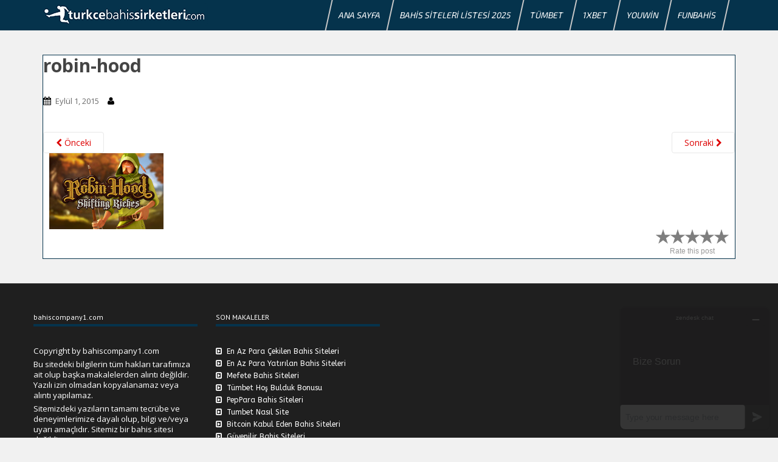

--- FILE ---
content_type: text/html; charset=UTF-8
request_url: https://bahiscompany1.com/robin-hood-2/
body_size: 9953
content:
<!doctype html>
<html lang="tr">
	<!--[if !IE]>
	<html class="no-js non-ie" dir="ltr" lang="tr"
	prefix="og: https://ogp.me/ns#" > <![endif]-->
	<!--[if IE 7 ]>
	<html class="no-js ie7" dir="ltr" lang="tr"
	prefix="og: https://ogp.me/ns#" > <![endif]-->
	<!--[if IE 8 ]>
	<html class="no-js ie8" dir="ltr" lang="tr"
	prefix="og: https://ogp.me/ns#" > <![endif]-->
	<!--[if IE 9 ]>
	<html class="no-js ie9" dir="ltr" lang="tr"
	prefix="og: https://ogp.me/ns#" > <![endif]-->
	<!--[if gt IE 9]><!-->
<html class="no-js" dir="ltr" lang="tr"
	prefix="og: https://ogp.me/ns#" > <!--<![endif]-->
<head>
<meta charset="UTF-8">
<meta http-equiv="X-UA-Compatible" content="IE=edge,chrome=1">
<meta name="viewport" content="width=device-width, initial-scale=1">
<link rel="profile" href="https://gmpg.org/xfn/11">
<link rel="pingback" href="https://bahiscompany1.com/xmlrpc.php">

<link rel="shortcut icon" type="image/x-icon" href="https://bahiscompany1.com/wp-content/uploads/2015/10/trbahis-favicon.png" />
<title>robin-hood | Türkçe Bahis Şirketleri</title>
				<script type="text/javascript">
					var bhittani_plugin_kksr_js = {"nonce":"3e78e7f488","grs":true,"ajaxurl":"https:\/\/bahiscompany1.com\/wp-admin\/admin-ajax.php","func":"kksr_ajax","msg":"Rate this post","fuelspeed":400,"thankyou":"Thank you for your vote","error_msg":"An error occurred","tooltip":"","tooltips":[{"tip":"","color":"#FFFFFF"},{"tip":"","color":"#FFFFFF"},{"tip":"","color":"#FFFFFF"},{"tip":"","color":"#FFFFFF"},{"tip":"","color":"#FFFFFF"}]};
				</script>
				
		<!-- All in One SEO 4.2.9 - aioseo.com -->
		<meta name="robots" content="max-image-preview:large" />
		<link rel="canonical" href="https://bahiscompany1.com/robin-hood-2/" />
		<meta name="generator" content="All in One SEO (AIOSEO) 4.2.9 " />
		<meta property="og:locale" content="tr_TR" />
		<meta property="og:site_name" content="Türkçe Bahis Şirketleri | Bahis Siteleri BONUSLARI" />
		<meta property="og:type" content="article" />
		<meta property="og:title" content="robin-hood | Türkçe Bahis Şirketleri" />
		<meta property="og:url" content="https://bahiscompany1.com/robin-hood-2/" />
		<meta property="article:published_time" content="2015-09-01T21:48:26+00:00" />
		<meta property="article:modified_time" content="2015-09-01T21:48:26+00:00" />
		<meta name="twitter:card" content="summary" />
		<meta name="twitter:title" content="robin-hood | Türkçe Bahis Şirketleri" />
		<script type="application/ld+json" class="aioseo-schema">
			{"@context":"https:\/\/schema.org","@graph":[{"@type":"BreadcrumbList","@id":"https:\/\/bahiscompany1.com\/robin-hood-2\/#breadcrumblist","itemListElement":[{"@type":"ListItem","@id":"https:\/\/bahiscompany1.com\/#listItem","position":1,"item":{"@type":"WebPage","@id":"https:\/\/bahiscompany1.com\/","name":"Ev","description":"Bahis Siteleri BONUSLARI","url":"https:\/\/bahiscompany1.com\/"},"nextItem":"https:\/\/bahiscompany1.com\/robin-hood-2\/#listItem"},{"@type":"ListItem","@id":"https:\/\/bahiscompany1.com\/robin-hood-2\/#listItem","position":2,"item":{"@type":"WebPage","@id":"https:\/\/bahiscompany1.com\/robin-hood-2\/","name":"robin-hood","url":"https:\/\/bahiscompany1.com\/robin-hood-2\/"},"previousItem":"https:\/\/bahiscompany1.com\/#listItem"}]},{"@type":"ItemPage","@id":"https:\/\/bahiscompany1.com\/robin-hood-2\/#itempage","url":"https:\/\/bahiscompany1.com\/robin-hood-2\/","name":"robin-hood | T\u00fcrk\u00e7e Bahis \u015eirketleri","inLanguage":"tr-TR","isPartOf":{"@id":"https:\/\/bahiscompany1.com\/#website"},"breadcrumb":{"@id":"https:\/\/bahiscompany1.com\/robin-hood-2\/#breadcrumblist"},"author":{"@id":"https:\/\/bahiscompany1.com\/author\/#author"},"creator":{"@id":"https:\/\/bahiscompany1.com\/author\/#author"},"datePublished":"2015-09-01T21:48:26+02:00","dateModified":"2015-09-01T21:48:26+02:00"},{"@type":"Organization","@id":"https:\/\/bahiscompany1.com\/#organization","name":"T\u00fcrk\u00e7e Bahis \u015eirketleri","url":"https:\/\/bahiscompany1.com\/"},{"@type":"WebSite","@id":"https:\/\/bahiscompany1.com\/#website","url":"https:\/\/bahiscompany1.com\/","name":"T\u00fcrk\u00e7e Bahis \u015eirketleri","description":"Bahis Siteleri BONUSLARI","inLanguage":"tr-TR","publisher":{"@id":"https:\/\/bahiscompany1.com\/#organization"}}]}
		</script>
		<!-- All in One SEO -->

<link rel='dns-prefetch' href='//bahiscompany1.com' />
<link rel='dns-prefetch' href='//fonts.googleapis.com' />
<link rel='dns-prefetch' href='//s.w.org' />
<link rel="alternate" type="application/rss+xml" title="Türkçe Bahis Şirketleri &raquo; beslemesi" href="https://bahiscompany1.com/feed/" />
		<script type="text/javascript">
			window._wpemojiSettings = {"baseUrl":"https:\/\/s.w.org\/images\/core\/emoji\/13.0.1\/72x72\/","ext":".png","svgUrl":"https:\/\/s.w.org\/images\/core\/emoji\/13.0.1\/svg\/","svgExt":".svg","source":{"concatemoji":"https:\/\/bahiscompany1.com\/wp-includes\/js\/wp-emoji-release.min.js?ver=5.7.14"}};
			!function(e,a,t){var n,r,o,i=a.createElement("canvas"),p=i.getContext&&i.getContext("2d");function s(e,t){var a=String.fromCharCode;p.clearRect(0,0,i.width,i.height),p.fillText(a.apply(this,e),0,0);e=i.toDataURL();return p.clearRect(0,0,i.width,i.height),p.fillText(a.apply(this,t),0,0),e===i.toDataURL()}function c(e){var t=a.createElement("script");t.src=e,t.defer=t.type="text/javascript",a.getElementsByTagName("head")[0].appendChild(t)}for(o=Array("flag","emoji"),t.supports={everything:!0,everythingExceptFlag:!0},r=0;r<o.length;r++)t.supports[o[r]]=function(e){if(!p||!p.fillText)return!1;switch(p.textBaseline="top",p.font="600 32px Arial",e){case"flag":return s([127987,65039,8205,9895,65039],[127987,65039,8203,9895,65039])?!1:!s([55356,56826,55356,56819],[55356,56826,8203,55356,56819])&&!s([55356,57332,56128,56423,56128,56418,56128,56421,56128,56430,56128,56423,56128,56447],[55356,57332,8203,56128,56423,8203,56128,56418,8203,56128,56421,8203,56128,56430,8203,56128,56423,8203,56128,56447]);case"emoji":return!s([55357,56424,8205,55356,57212],[55357,56424,8203,55356,57212])}return!1}(o[r]),t.supports.everything=t.supports.everything&&t.supports[o[r]],"flag"!==o[r]&&(t.supports.everythingExceptFlag=t.supports.everythingExceptFlag&&t.supports[o[r]]);t.supports.everythingExceptFlag=t.supports.everythingExceptFlag&&!t.supports.flag,t.DOMReady=!1,t.readyCallback=function(){t.DOMReady=!0},t.supports.everything||(n=function(){t.readyCallback()},a.addEventListener?(a.addEventListener("DOMContentLoaded",n,!1),e.addEventListener("load",n,!1)):(e.attachEvent("onload",n),a.attachEvent("onreadystatechange",function(){"complete"===a.readyState&&t.readyCallback()})),(n=t.source||{}).concatemoji?c(n.concatemoji):n.wpemoji&&n.twemoji&&(c(n.twemoji),c(n.wpemoji)))}(window,document,window._wpemojiSettings);
		</script>
		<style type="text/css">
img.wp-smiley,
img.emoji {
	display: inline !important;
	border: none !important;
	box-shadow: none !important;
	height: 1em !important;
	width: 1em !important;
	margin: 0 .07em !important;
	vertical-align: -0.1em !important;
	background: none !important;
	padding: 0 !important;
}
</style>
	<link rel='stylesheet' id='bxslidercss-css'  href='https://bahiscompany1.com/wp-content/plugins/zz-casino-plugin/css/bxslider/css/jquery.bxslider.css?ver=5.7.14' type='text/css' media='all' />
<link rel='stylesheet' id='wp-block-library-css'  href='https://bahiscompany1.com/wp-includes/css/dist/block-library/style.min.css?ver=5.7.14' type='text/css' media='all' />
<link rel='stylesheet' id='rs-plugin-settings-css'  href='https://bahiscompany1.com/wp-content/plugins/revslider/public/assets/css/rs6.css?ver=6.2.1' type='text/css' media='all' />
<style id='rs-plugin-settings-inline-css' type='text/css'>
#rs-demo-id {}
</style>
<link rel='stylesheet' id='smartapp2-style-css'  href='https://bahiscompany1.com/wp-content/plugins/zz-appbanner-standalone/css/smartapp.css?ver=1.1.0' type='text/css' media='all' />
<link rel='stylesheet' id='js_custom-css'  href='https://bahiscompany1.com/wp-content/plugins/zz-casino-plugin/css/js_composer_custom/js_custom.css?ver=1.0.0' type='text/css' media='all' />
<link rel='stylesheet' id='myCustomStyles-css'  href='https://bahiscompany1.com/wp-content/plugins/zz-casino-plugin/includes/../css/editor-styles.css?ver=5.7.14' type='text/css' media='all' />
<link rel='stylesheet' id='bhittani_plugin_kksr-css'  href='https://bahiscompany1.com/wp-content/plugins/zz-googlestars/post-ratings/kk-star-ratings/css.css?ver=2.5.1' type='text/css' media='all' />
<link rel='stylesheet' id='sparkling-bootstrap-css'  href='https://bahiscompany1.com/wp-content/themes/sparkling/inc/css/bootstrap.min.css?ver=5.7.14' type='text/css' media='all' />
<link rel='stylesheet' id='sparkling-icons-css'  href='https://bahiscompany1.com/wp-content/themes/sparkling/inc/css/font-awesome.min.css?ver=5.7.14' type='text/css' media='all' />
<link rel='stylesheet' id='sparkling-fonts-css'  href='//fonts.googleapis.com/css?family=Open+Sans%3A400italic%2C400%2C600%2C700%7CRoboto+Slab%3A400%2C300%2C700&#038;ver=5.7.14' type='text/css' media='all' />
<link rel='stylesheet' id='sparkling-style-css'  href='https://bahiscompany1.com/wp-content/themes/sparkling/style.css?ver=5.7.14' type='text/css' media='all' />
<link rel='stylesheet' id='jquery-raty-style-css'  href='https://bahiscompany1.com/wp-content/plugins/zz-googlestars/comment-reviews/css/jquery.raty.css?ver=1.1.5' type='text/css' media='' />
<link rel='stylesheet' id='helper_styles-css'  href='https://bahiscompany1.com/wp-content/plugins/zz-helpers_2_0/inc/css/helper_sytyles.css?ver=5.7.14' type='text/css' media='all' />
<script type='text/javascript' src='https://bahiscompany1.com/wp-includes/js/jquery/jquery.min.js?ver=3.5.1' id='jquery-core-js'></script>
<script type='text/javascript' src='https://bahiscompany1.com/wp-includes/js/jquery/jquery-migrate.min.js?ver=3.3.2' id='jquery-migrate-js'></script>
<script type='text/javascript' src='https://bahiscompany1.com/wp-content/plugins/revslider/public/assets/js/rbtools.min.js?ver=6.0' id='tp-tools-js'></script>
<script type='text/javascript' src='https://bahiscompany1.com/wp-content/plugins/revslider/public/assets/js/rs6.min.js?ver=6.2.1' id='revmin-js'></script>
<script type='text/javascript' src='https://bahiscompany1.com/wp-content/plugins/zz-googlestars/post-ratings/kk-star-ratings/js.min.js?ver=2.5.1' id='bhittani_plugin_kksr_js-js'></script>
<script type='text/javascript' src='https://bahiscompany1.com/wp-content/themes/sparkling/inc/js/modernizr.min.js?ver=5.7.14' id='sparkling-modernizr-js'></script>
<script type='text/javascript' src='https://bahiscompany1.com/wp-content/themes/sparkling/inc/js/bootstrap.min.js?ver=5.7.14' id='sparkling-bootstrapjs-js'></script>
<script type='text/javascript' src='https://bahiscompany1.com/wp-content/themes/sparkling/inc/js/functions.min.js?ver=5.7.14' id='sparkling-functions-js'></script>
<link rel="EditURI" type="application/rsd+xml" title="RSD" href="https://bahiscompany1.com/xmlrpc.php?rsd" />
<link rel="wlwmanifest" type="application/wlwmanifest+xml" href="https://bahiscompany1.com/wp-includes/wlwmanifest.xml" /> 
<meta name="generator" content="WordPress 5.7.14" />
<link rel='shortlink' href='https://bahiscompany1.com/?p=1362' />
<link rel="alternate" type="application/json+oembed" href="https://bahiscompany1.com/wp-json/oembed/1.0/embed?url=https%3A%2F%2Fbahiscompany1.com%2Frobin-hood-2%2F" />
<link rel="alternate" type="text/xml+oembed" href="https://bahiscompany1.com/wp-json/oembed/1.0/embed?url=https%3A%2F%2Fbahiscompany1.com%2Frobin-hood-2%2F&#038;format=xml" />
<!-- Global site tag (gtag.js) - Google Analytics -->
<script async src="https://www.googletagmanager.com/gtag/js?id=UA-88238222-1"></script>
<script>
  window.dataLayer = window.dataLayer || [];
  function gtag(){dataLayer.push(arguments);}
  gtag('js', new Date());

  gtag('config', 'UA-88238222-1');
</script>
<script>var mobileBannerData = {"mobile_banner_img":"https:\/\/bahiscompany1.com\/wp-content\/uploads\/2022\/08\/tumbet-mobil-header-banner.gif","mobile_banner_url":"https:\/\/tr.urlly.io\/git\/mobil-srk1-tumbet"}</script><style>            
            .kk-star-ratings {
                width: 120px;
                min-height: 48px;
            }
            .kk-star-ratings.top-left,
            .kk-star-ratings.top-right {
                margin-top: 3px;
            }
            .kk-star-ratings.lft {
                float: left;
                margin-right: 10px;
            }
            .kk-star-ratings.rgt{
                float: right;
                margin-left: 10px;
            }
            .kk-star-ratings .kksr-stars {
                height: 24px;
                position: relative;
            }
            .kk-star-ratings .kksr-star {
                background-position: 0px 0px;
            }
            .kk-star-ratings .kksr-star.gray {
                background-image: url(gray.png);
            }
            .kk-star-ratings .kksr-star.yellow {
                background-image: url(yellow.png);
            }
            .kk-star-ratings .kksr-star.orange {
                background-image: url(orange.png);
            }
            .kk-star-ratings .kksr-stars .kksr-fuel {
                height: 24px;
                position: absolute;
                top: 0px;
                left: 0px;
                z-index: 0;
            }
            .kk-star-ratings .kksr-stars a {
                width: 24px;
                height: 24px;
                float: left;
                position: relative;
                z-index: 1;
                text-decoration: none;
                border: 0;
            }
            .kk-star-ratings .kksr-stars a:focus {
                text-decoration: none;
                border: 0;
                outline: none;
            }
            .kk-star-ratings .kksr-legend {
                font-size: 12px;
                color: #999999;
                text-align: center;
                line-height: 18px;
                padding: 3px;
                font-family: Arial, Helvetica, sans-serif;
            }
            .kk-star-ratings .kksr-legend .kksr-title {
                display: none;
            }
            
            .kk-star-ratings .kksr-stars,
            .kk-star-ratings .kksr-stars .kksr-fuel,
            .kk-star-ratings .kksr-stars a {
                background-color: transparent !important;
            }
.kk-star-ratings { width:120px; }.kk-star-ratings .kksr-stars a { width:24px; }.kk-star-ratings .kksr-stars, .kk-star-ratings .kksr-stars .kksr-fuel, .kk-star-ratings .kksr-stars a { height:24px; }.kk-star-ratings .kksr-star.gray { background-image: url(https://bahiscompany1.com/wp-content/plugins/zz-googlestars/post-ratings/kk-star-ratings/gray.png);background-size:24px 24px}.kk-star-ratings .kksr-star.yellow { background-image: url(https://bahiscompany1.com/wp-content/plugins/zz-googlestars/post-ratings/kk-star-ratings/yellow.png); background-size:24px 24px}.kk-star-ratings .kksr-star.orange { background-image: url(https://bahiscompany1.com/wp-content/plugins/zz-googlestars/post-ratings/kk-star-ratings/orange.png); background-size:24px 24px}</style><style type="text/css">.navbar.navbar-default, .navbar-default .navbar-nav .open .dropdown-menu > li > a {background-color: #dd3333;}.entry-content {font-family: Open Sans; font-size:14px; font-weight: normal; color:#6B6B6B;}</style><meta name="generator" content="Powered by Visual Composer - drag and drop page builder for WordPress."/>
<!--[if lte IE 9]><link rel="stylesheet" type="text/css" href="https://bahiscompany1.com/wp-content/plugins/js_composer/assets/css/vc_lte_ie9.min.css" media="screen"><![endif]-->	<style type="text/css">
			</style>
	<style type="text/css" id="custom-background-css">
body.custom-background { background-color: #f1f1f1; }
</style>
	<meta name="generator" content="Powered by Slider Revolution 6.2.1 - responsive, Mobile-Friendly Slider Plugin for WordPress with comfortable drag and drop interface." />
<script type="text/javascript">function setREVStartSize(e){			
			try {								
				var pw = document.getElementById(e.c).parentNode.offsetWidth,
					newh;
				pw = pw===0 || isNaN(pw) ? window.innerWidth : pw;
				e.tabw = e.tabw===undefined ? 0 : parseInt(e.tabw);
				e.thumbw = e.thumbw===undefined ? 0 : parseInt(e.thumbw);
				e.tabh = e.tabh===undefined ? 0 : parseInt(e.tabh);
				e.thumbh = e.thumbh===undefined ? 0 : parseInt(e.thumbh);
				e.tabhide = e.tabhide===undefined ? 0 : parseInt(e.tabhide);
				e.thumbhide = e.thumbhide===undefined ? 0 : parseInt(e.thumbhide);
				e.mh = e.mh===undefined || e.mh=="" || e.mh==="auto" ? 0 : parseInt(e.mh,0);		
				if(e.layout==="fullscreen" || e.l==="fullscreen") 						
					newh = Math.max(e.mh,window.innerHeight);				
				else{					
					e.gw = Array.isArray(e.gw) ? e.gw : [e.gw];
					for (var i in e.rl) if (e.gw[i]===undefined || e.gw[i]===0) e.gw[i] = e.gw[i-1];					
					e.gh = e.el===undefined || e.el==="" || (Array.isArray(e.el) && e.el.length==0)? e.gh : e.el;
					e.gh = Array.isArray(e.gh) ? e.gh : [e.gh];
					for (var i in e.rl) if (e.gh[i]===undefined || e.gh[i]===0) e.gh[i] = e.gh[i-1];
										
					var nl = new Array(e.rl.length),
						ix = 0,						
						sl;					
					e.tabw = e.tabhide>=pw ? 0 : e.tabw;
					e.thumbw = e.thumbhide>=pw ? 0 : e.thumbw;
					e.tabh = e.tabhide>=pw ? 0 : e.tabh;
					e.thumbh = e.thumbhide>=pw ? 0 : e.thumbh;					
					for (var i in e.rl) nl[i] = e.rl[i]<window.innerWidth ? 0 : e.rl[i];
					sl = nl[0];									
					for (var i in nl) if (sl>nl[i] && nl[i]>0) { sl = nl[i]; ix=i;}															
					var m = pw>(e.gw[ix]+e.tabw+e.thumbw) ? 1 : (pw-(e.tabw+e.thumbw)) / (e.gw[ix]);					

					newh =  (e.type==="carousel" && e.justify==="true" ? e.gh[ix] : (e.gh[ix] * m)) + (e.tabh + e.thumbh);
				}			
				
				if(window.rs_init_css===undefined) window.rs_init_css = document.head.appendChild(document.createElement("style"));					
				document.getElementById(e.c).height = newh;
				window.rs_init_css.innerHTML += "#"+e.c+"_wrapper { height: "+newh+"px }";				
			} catch(e){
				console.log("Failure at Presize of Slider:" + e)
			}					   
		  };</script>
		<style type="text/css" id="wp-custom-css">
			h1, .h1 {
    font-size: 3rem;
    font-weight: bold;
}
h2, .h2 {
    font-size: 2rem;
    font-weight: bold;
}
.entry-content {
    padding: 0 1rem;
}
.post-template-default .post-inner-content.nopadding {
    padding: 0 2rem;
}		</style>
		<noscript><style type="text/css"> .wpb_animate_when_almost_visible { opacity: 1; }</style></noscript>

<style type="text/css">body {color: #000000;}a {color: #dd0000;}a:hover {color: #1e73be;}.navbar.navbar-default {background-color: #05334c;}.navbar > .container .navbar-brand {color: #ffffff;}.navbar-default .navbar-nav > li > a {color: #ffffff;}.navbar-default .navbar-nav > li > a:hover, .navbar-default .navbar-nav > li > a:focus, .navbar-default .navbar-nav > .open > a, .navbar-default .navbar-nav > .open > a:hover, .navbar-default .navbar-nav > .open > a:focus, .navbar-default .navbar-nav > li > a:hover, .navbar-default .navbar-nav > .active > a, .navbar-default .navbar-nav > .active > a, .navbar-default .navbar-nav > .active > a:hover, .navbar-default .navbar-nav > li > a:hover, .navbar-default .navbar-nav > li > a:hover, .navbar-default .navbar-nav .current-menu-ancestor a.dropdown-toggle {color: #ffffff;}@media (max-width: 767px){
.navbar-default .navbar-nav .open .dropdown-menu>li>a {color: #ffffff !important;}}.navbar > .container .navbar-brand {margin: 0px 0px 0px 0px;}.navbar-default .navbar-nav .current-menu-ancestor a.dropdown-toggle, .navbar-default .navbar-nav > li > a:hover {background-color: #727272;}.navbar-default .navbar-nav > li > a  {line-height: 14px;}.navbar > .container .navbar-brand{font-size: 30px;}.navbar-default .navbar-nav > li > a, .dropdown-menu {font-size: 14px;}.navbar-default .navbar-nav > li > a, .dropdown-menu, .dropdown-menu>li>a {font-weight: normal !important;}h1, h2, h3, h4, h5, h6, .h1, .h2, .h3, .h4, .h5, .h6 {color: #DA4453;}.main-content-inner.archive {background: transparent;}.archive-inner {background: #ffffff;}.taxonomy-description {color: #000000;}.navbar-header #logo {margin: 5px 0 0 0;}.post-inner-content {border: 1px solid #05334C;}.nav>li > a{border-right: 2px solid #c9c9c9;}.nav > li:first-child > a{border-left: 2px solid #c9c9c9;}.nav>li>a{webkit-transform: skew(-12.5deg);-ms-transform: skew(-12.5deg);-moz-transform: skew(-12.5deg);-o-transform: skew(-12.5deg);transform: skew(-12.5deg);}.archive-inner > .page-header > h1.page-title > .upper{background-color: #05334c;}.archive-inner > .page-header > h1.page-title > .upper{color: #ffffff;}.archive-inner > .page-header > h1.page-title > .upper{font-size: 14px;}</style><!--Start of Zopim Live Chat Script-->
<script type="text/javascript">
window.$zopim||(function(d,s){var z=$zopim=function(c){z._.push(c)},$=z.s=
d.createElement(s),e=d.getElementsByTagName(s)[0];z.set=function(o){z.set.
_.push(o)};z._=[];z.set._=[];$.async=!0;$.setAttribute("charset","utf-8");
$.src="//v2.zopim.com/?34npgLUDgQCAChYfth3s1JiwP1Yb5NGe";z.t=+new Date;$.
type="text/javascript";e.parentNode.insertBefore($,e)})(document,"script");
</script>
<!--End of Zopim Live Chat Script-->

</head>

<body class="attachment attachment-template-default single single-attachment postid-1362 attachmentid-1362 attachment-jpeg custom-background wpb-js-composer js-comp-ver-5.1.1 vc_responsive">
<div id="page" class="hfeed site">

	<header id="masthead" class="site-header" role="banner">
    
		<nav class="navbar navbar-default " role="navigation">
			<div class="container">
				<div class="row">
					<div class="site-navigation-inner col-sm-12">
						<div class="navbar-header">
							<button type="button" class="btn navbar-toggle" data-toggle="collapse" data-target=".navbar-ex1-collapse">
								<span class="sr-only">Toggle navigation</span>
								<span class="icon-bar"></span>
								<span class="icon-bar"></span>
								<span class="icon-bar"></span>
							</button>

							
							<div id="logo">
								<a href="https://bahiscompany1.com/"><img src="https://bahiscompany1.com/wp-content/uploads/2015/09/trbahis.png"  height="37" width="272" alt="Türkçe Bahis Şirketleri"/></a>
							</div><!-- end of #logo -->

							
							
						</div>
						<div class="collapse navbar-collapse navbar-ex1-collapse"><ul id="menu-main-menu" class="nav navbar-nav"><li id="menu-item-4199" class="menu-item menu-item-type-post_type menu-item-object-page menu-item-home menu-item-4199"><a title="Ana Sayfa" href="https://bahiscompany1.com/">Ana Sayfa</a></li>
<li id="menu-item-23379" class="menu-item menu-item-type-post_type menu-item-object-post menu-item-23379"><a title="Bahis Siteleri Listesi 2025" href="https://bahiscompany1.com/bahis-siteleri-listesi/">Bahis Siteleri Listesi 2025</a></li>
<li id="menu-item-29083" class="menu-item menu-item-type-custom menu-item-object-custom menu-item-29083"><a title="Tümbet" href="/tumbet/">Tümbet</a></li>
<li id="menu-item-29085" class="menu-item menu-item-type-custom menu-item-object-custom menu-item-29085"><a title="1xBet" href="/1xbet/">1xBet</a></li>
<li id="menu-item-29080" class="menu-item menu-item-type-custom menu-item-object-custom menu-item-29080"><a title="Youwin" href="/youwin/">Youwin</a></li>
<li id="menu-item-29082" class="menu-item menu-item-type-custom menu-item-object-custom menu-item-29082"><a title="Funbahis" href="/funbahis/">Funbahis</a></li>
</ul></div>					</div>
				</div>
			</div>
		</nav><!-- .site-navigation -->
	</header><!-- #masthead -->

	<div id="content" class="site-content">

		<div class="top-section">
        
		</div>

		<div class="container main-content-area">
			<div class="row">
				<div class="main-content-inner col-sm-12 col-md-12 ">
							<div class="post-inner-content">
					<article id="post-1362" class="post-1362 attachment type-attachment status-inherit hentry">
						<header class="entry-header">
							<h1 class="entry-title">robin-hood</h1>

							<div class="entry-meta">
								<span class="posted-on"><i class="fa fa-calendar"></i> <a href="https://bahiscompany1.com/robin-hood-2/" rel="bookmark"><time class="entry-date published" datetime="2015-09-01T21:48:26+02:00">Eylül 1, 2015</time></a></span><span class="byline"> <i class="fa fa-user"></i> <span class="author vcard"><a class="url fn n" href="https://bahiscompany1.com/author/"></a></span></span>							</div><!-- .entry-meta -->

							<nav role="navigation" id="image-navigation" class="navigation-image nav-links">
								<div class="nav-previous"><a href='https://bahiscompany1.com/superbahis-casino1-70/'><i class="fa fa-chevron-left"></i> Önceki</a></div>
								<div class="nav-next"><a href='https://bahiscompany1.com/robin-hood-3/'>Sonraki <i class="fa fa-chevron-right"></i></a></div>
							</nav><!-- #image-navigation -->
						</header><!-- .entry-header -->

						<div class="entry-content">

							<div class="entry-attachment">
								<div class="attachment">
									
									<a href="https://bahiscompany1.com/robin-hood-3/" title="robin-hood" rel="attachment"><img width="188" height="125" src="https://bahiscompany1.com/wp-content/uploads/2015/09/robin-hood.jpg" class="attachment-1200x1200 size-1200x1200" alt="" loading="lazy" /></a>
								</div><!-- .attachment -->

															</div><!-- .entry-attachment -->

							
            <div class="kk-star-ratings  bottom-right rgt" data-id="1362">
                <div class="kksr-stars kksr-star gray">
                    <div class="kksr-fuel kksr-star yellow" style="width:0%;"></div>
                    <!-- kksr-fuel --><a href="#1"></a><a href="#2"></a><a href="#3"></a><a href="#4"></a><a href="#5"></a>
                </div>
                <!-- kksr-stars -->
                <div class="kksr-legend"><div itemprop="aggregateRating" itemscope itemtype="http://schema.org/AggregateRating">    <div itemprop="name" class="kksr-title">robin-hood</div>Rate this post    <meta itemprop="bestRating" content="5"/>    <meta itemprop="worstRating" content="1"/>    <div itemprop="itemReviewed" itemscope itemtype="http://schema.org/CreativeWork">    <!-- Product properties -->    </div></div></div>
                <!-- kksr-legend -->
            </div>
            <!-- kk-star-ratings -->
            <br clear="both" />							
						</div><!-- .entry-content -->

						<footer class="entry-meta">
						</footer><!-- .entry-meta -->
					</article><!-- #post-1362 -->
				</div>
				
			
    		</div><!-- close .*-inner (main-content or sidebar, depending if sidebar is used) -->
		</div><!-- close .row -->
	</div><!-- close .container -->
</div><!-- close .site-content -->

	<div id="footer-area">
    

		<footer id="colophon" class="site-footer" role="contentinfo">
			<div class="site-info container">
				<div class="row">
<div class="vc_row wpb_row vc_row-fluid vc_custom_1444859788451 vc_row-has-fill"><div class="wpb_column vc_column_container vc_col-sm-3"><div class="vc_column-inner "><div class="wpb_wrapper"><div style="color: #ffffff;text-align: left;font-family:PT Sans;font-weight:400;font-style:normal" class="vc_custom_heading vc_custom_1753284697726" >bahiscompany1.com</div><div class="vc_separator wpb_content_element vc_separator_align_center vc_sep_width_100 vc_sep_border_width_4 vc_sep_pos_align_center vc_separator_no_text vc_custom_1444861048107  vc_custom_1444861048107" ><span class="vc_sep_holder vc_sep_holder_l"><span  style="border-color:#05334c;" class="vc_sep_line"></span></span><span class="vc_sep_holder vc_sep_holder_r"><span  style="border-color:#05334c;" class="vc_sep_line"></span></span>
</div>
	<div class="wpb_text_column wpb_content_element  vc_custom_1753284985905" >
		<div class="wpb_wrapper">
			<p><span class="lh1-4" style="font-size: 10pt; color: #ffffff;">Copyright by bahiscompany1.com</span></p>
<p class="lh1-4"><span style="font-size: 10pt; color: #ffffff;">Bu sitedeki bilgilerin tüm hakları tarafımıza ait olup başka makalelerden alıntı değildir. Yazılı izin olmadan kopyalanamaz veya alıntı yapılamaz.</span></p>
<p class="lh1-4"><span style="font-size: 10pt; color: #ffffff;">Sitemizdeki yazıların tamamı tecrübe ve deneyimlerimize dayalı olup, bilgi ve/veya uyarı amaçlıdır. Sitemiz bir bahis sitesi değildir.</span></p>
<p><span class="lh1-4" style="font-size: 10pt; color: #ffffff;">UYARI: 18 yaşından küçüklerin bahis/kumar oynamaları yasaktır!</span></p>
<p><span class="lh1-4" style="font-size: 10pt; color: #ffffff;">Bağımlılık hakkında bütün oyuncuların dikkatli olması ve gerektiğinde profesyonel yardım almaktan çekinmemelidir.</span></p>

		</div>
	</div>
</div></div></div><div class="wpb_column vc_column_container vc_col-sm-3"><div class="vc_column-inner "><div class="wpb_wrapper"><div style="color: #ffffff;text-align: left;font-family:PT Sans;font-weight:400;font-style:normal" class="vc_custom_heading vc_custom_1445732279321" >SON MAKALELER</div><div class="vc_separator wpb_content_element vc_separator_align_center vc_sep_width_100 vc_sep_border_width_4 vc_sep_pos_align_center vc_separator_no_text vc_custom_1445281769934  vc_custom_1445281769934" ><span class="vc_sep_holder vc_sep_holder_l"><span  style="border-color:#05334c;" class="vc_sep_line"></span></span><span class="vc_sep_holder vc_sep_holder_r"><span  style="border-color:#05334c;" class="vc_sep_line"></span></span>
</div><style>
.zz_casino_cat_list1536790572 h3 {
font-size:1em;text-align:center;color:#ffffff;
font-family:PT Sans;font-weight:;font-style:;
	padding: 10px;
	margin: 0px;
}
.zz_casino_cat_list1536790572 .pad10 {
 background-color: ;
}
.zz_casino_cat_list1536790572 .innerblock {
	padding: 0px ;
border: 0px solid;
border-color: #000;
	border-top: 0px;
}
.zz_casino_cat_list1536790572 .header {
 background-color: #000;
	text-align: center;
	margin-bottom:0px;
}
.zz_casino_cat_list1536790572 .pad10 .innerblock ul {
	padding: 0;
}

.zz_casino_cat_list1536790572 .pad10 .bonusrest li, .zz_casino_cat_list1536790572 .pad10 .bonusrest a {
font-size:1em;color:#ffffff;
font-family:'ABeeZee';font-weight:400;font-style:normal;
	margin: 0;
	text-align: left;
	-webkit-font-smoothing: antialiased;
list-style:none;
}

.zz_casino_cat_list1536790572 .pad10 .bonusrest  a:hover .casname{
 color: #dedede;
}



.zz_casino_cat_list1536790572 .after_txt {
	font-family: 'Open Sans', sans-serif;
 color: #FFFFFF;
 background: #000;
	font-weight: normal;
 font-size: 1em;
	text-align: center;
	-webkit-font-smoothing: antialiased;
	margin-top: 0px;
	padding: 4px 0px;
}

.zz_casino_cat_list1536790572 .pad10 .bonusrest ul {
	background: ;
	padding: 0px;
	margin: 0px;

}
.cb{clear:both;}


.zz_casino_cat_list1536790572 .pad10 .bonusrest .trallowed {
    text-decoration: none !important;
    margin-left: 5px;
    font-size: 0.8em;
    color: #ffffff;
    font-style: italic;
}

.zz_casino_cat_list1536790572 .listicons {
    font-size: 1em;
    color: #ffffff;
	margin: 0 8px 0 0;
	}
.zz_casino_cat_list1536790572 .headericons {
    font-size: 1em;
    color: #FFFFFF;
	margin: 0 8px 0 0;
	}
.zz_casino_cat_list1536790572 .childicons {
    font-size: 1em;
    color: #FFFFFF;
	margin: 0 8px 0 0;
	}
	
	

</style>




<div class="categories zz_casino_cat_list1536790572  vc_custom_1445281797899">
  <diV class="pad10">
      <div class="innerblock">
      <div class="bonusrest infos">
<ul>    <a href="https://bahiscompany1.com/en-az-para-cekilen-bahis-siteleri/" title="En Az Para Çekilen Bahis Siteleri"><li class="infoli"><i class="vc_icon_element-icon listicons fa fa-caret-square-o-right"></i><span class="casname">En Az Para Çekilen Bahis Siteleri</span><span class="trallowed"></span></li></a>
	    <a href="https://bahiscompany1.com/en-az-para-yatirilan-bahis-siteleri/" title="En Az Para Yatırılan Bahis Siteleri"><li class="infoli"><i class="vc_icon_element-icon listicons fa fa-caret-square-o-right"></i><span class="casname">En Az Para Yatırılan Bahis Siteleri</span><span class="trallowed"></span></li></a>
	    <a href="https://bahiscompany1.com/mefete-bahis-siteleri/" title="Mefete Bahis Siteleri"><li class="infoli"><i class="vc_icon_element-icon listicons fa fa-caret-square-o-right"></i><span class="casname">Mefete Bahis Siteleri</span><span class="trallowed"></span></li></a>
	    <a href="https://bahiscompany1.com/tumbet-hos-bulduk-bonusu/" title="Tümbet Hoş Bulduk Bonusu"><li class="infoli"><i class="vc_icon_element-icon listicons fa fa-caret-square-o-right"></i><span class="casname">Tümbet Hoş Bulduk Bonusu</span><span class="trallowed"></span></li></a>
	    <a href="https://bahiscompany1.com/peppara-bahis-siteleri/" title="PepPara Bahis Siteleri"><li class="infoli"><i class="vc_icon_element-icon listicons fa fa-caret-square-o-right"></i><span class="casname">PepPara Bahis Siteleri</span><span class="trallowed"></span></li></a>
	    <a href="https://bahiscompany1.com/tumbet-nasil-site/" title="Tumbet Nasıl Site"><li class="infoli"><i class="vc_icon_element-icon listicons fa fa-caret-square-o-right"></i><span class="casname">Tumbet Nasıl Site</span><span class="trallowed"></span></li></a>
	    <a href="https://bahiscompany1.com/bitcoin-kabul-eden-bahis-siteleri/" title="Bitcoin Kabul Eden Bahis Siteleri"><li class="infoli"><i class="vc_icon_element-icon listicons fa fa-caret-square-o-right"></i><span class="casname">Bitcoin Kabul Eden Bahis Siteleri</span><span class="trallowed"></span></li></a>
	    <a href="https://bahiscompany1.com/guvenilir-bahis-siteleri/" title="Güvenilir Bahis Siteleri"><li class="infoli"><i class="vc_icon_element-icon listicons fa fa-caret-square-o-right"></i><span class="casname">Güvenilir Bahis Siteleri</span><span class="trallowed"></span></li></a>
	    <a href="https://bahiscompany1.com/en-iyi-bahis-siteleri/" title="En İyi Bahis Siteleri"><li class="infoli"><i class="vc_icon_element-icon listicons fa fa-caret-square-o-right"></i><span class="casname">En İyi Bahis Siteleri</span><span class="trallowed"></span></li></a>
	    <a href="https://bahiscompany1.com/spor-bahisleri-canli-bahisler/" title="Spor Bahisleri"><li class="infoli"><i class="vc_icon_element-icon listicons fa fa-caret-square-o-right"></i><span class="casname">Spor Bahisleri</span><span class="trallowed"></span></li></a>
	    <a href="https://bahiscompany1.com/kacak-bahis-siteleri/" title="Kaçak Bahis Siteleri"><li class="infoli"><i class="vc_icon_element-icon listicons fa fa-caret-square-o-right"></i><span class="casname">Kaçak Bahis Siteleri</span><span class="trallowed"></span></li></a>
	    <a href="https://bahiscompany1.com/kolay-para-yatirilan-bahis-sirketleri/" title="Kolay Para Yatırılan Bahis Şirketleri "><li class="infoli"><i class="vc_icon_element-icon listicons fa fa-caret-square-o-right"></i><span class="casname">Kolay Para Yatırılan Bahis Şirketleri </span><span class="trallowed"></span></li></a>
	    <a href="https://bahiscompany1.com/quickspin-casino/" title="QuickSpin Casino"><li class="infoli"><i class="vc_icon_element-icon listicons fa fa-caret-square-o-right"></i><span class="casname">QuickSpin Casino</span><span class="trallowed"></span></li></a>
	    <a href="https://bahiscompany1.com/oracle-canli-casino/" title="Oracle Canlı Casino"><li class="infoli"><i class="vc_icon_element-icon listicons fa fa-caret-square-o-right"></i><span class="casname">Oracle Canlı Casino</span><span class="trallowed"></span></li></a>
	    <a href="https://bahiscompany1.com/pragmatic-play-casino/" title="Pragmatic Play Casino"><li class="infoli"><i class="vc_icon_element-icon listicons fa fa-caret-square-o-right"></i><span class="casname">Pragmatic Play Casino</span><span class="trallowed"></span></li></a>
	    <a href="https://bahiscompany1.com/tumcash/" title="TumCash"><li class="infoli"><i class="vc_icon_element-icon listicons fa fa-caret-square-o-right"></i><span class="casname">TumCash</span><span class="trallowed"></span></li></a>
	    <a href="https://bahiscompany1.com/egt-casino/" title="EGT Casino"><li class="infoli"><i class="vc_icon_element-icon listicons fa fa-caret-square-o-right"></i><span class="casname">EGT Casino</span><span class="trallowed"></span></li></a>
	    <a href="https://bahiscompany1.com/1x2-gaming-casino/" title="1x2 Gaming Casino"><li class="infoli"><i class="vc_icon_element-icon listicons fa fa-caret-square-o-right"></i><span class="casname">1x2 Gaming Casino</span><span class="trallowed"></span></li></a>
	    <a href="https://bahiscompany1.com/nextgen-casino/" title="Nextgen Casino"><li class="infoli"><i class="vc_icon_element-icon listicons fa fa-caret-square-o-right"></i><span class="casname">Nextgen Casino</span><span class="trallowed"></span></li></a>
	    <a href="https://bahiscompany1.com/playtech-casino/" title="Playtech Casino"><li class="infoli"><i class="vc_icon_element-icon listicons fa fa-caret-square-o-right"></i><span class="casname">Playtech Casino</span><span class="trallowed"></span></li></a>
	</ul><div class="cb"></div>

    </div>
  </diV>
</div>
</div>
</div></div></div></div>
				</div>
			</div><!-- .site-info -->
			<div class="scroll-to-top"><i class="fa fa-angle-up"></i></div><!-- .scroll-to-top -->
		</footer><!-- #colophon -->
	</div>
</div><!-- #page -->

<link rel='stylesheet' id='js_composer_front-css'  href='https://bahiscompany1.com/wp-content/plugins/js_composer/assets/css/js_composer.min.css?ver=5.1.1' type='text/css' media='all' />
<link rel='stylesheet' id='vc_google_fonts_pt_sansregularitalic700700italic-css'  href='//fonts.googleapis.com/css?family=PT+Sans%3Aregular%2Citalic%2C700%2C700italic&#038;subset=latin&#038;ver=5.7.14' type='text/css' media='all' />
<link rel='stylesheet' id='font-awesome-css'  href='https://bahiscompany1.com/wp-content/plugins/js_composer/assets/lib/bower/font-awesome/css/font-awesome.min.css?ver=5.1.1' type='text/css' media='all' />
<link rel='stylesheet' id='vc_google_fonts_pt_sansregular-css'  href='//fonts.googleapis.com/css?family=PT+Sans%3Aregular&#038;subset=latin&#038;ver=5.7.14' type='text/css' media='all' />
<link rel='stylesheet' id='vc_google_fonts_abeezeeregularitalic-css'  href='//fonts.googleapis.com/css?family=ABeeZee%3Aregular%2Citalic&#038;subset=latin&#038;ver=5.7.14' type='text/css' media='all' />
<script type='text/javascript' src='https://bahiscompany1.com/wp-content/plugins/zz-casino-plugin/js/bxslider/jquery.bxslider.js?ver=1.0.0' id='bxsliderjs-js'></script>
<script type='text/javascript' src='https://bahiscompany1.com/wp-content/plugins/zz-casino-plugin/js/matchHeight/jquery.matchHeight-min.js?ver=1.0.0' id='matchHeight-js'></script>
<script type='text/javascript' src='https://bahiscompany1.com/wp-content/plugins/zz-appbanner-standalone/js/iosappdetect.js?ver=1.0' id='appbanner-js'></script>
<script type='text/javascript' src='https://bahiscompany1.com/wp-content/plugins/zz-appbanner-standalone/js/jquery.cookie.js?ver=1.0' id='jquery-cookie-js'></script>
<script type='text/javascript' src='https://bahiscompany1.com/wp-content/plugins/zz-banners/inc/js/frontent/imagefit.js?ver=1.0.0' id='imagefit-js'></script>
<script type='text/javascript' src='https://bahiscompany1.com/wp-content/plugins/zz-banners/inc/js/frontent/lr_front.js?ver=2.0.0' id='lr_banner_front-js'></script>
<script type='text/javascript' src='https://bahiscompany1.com/wp-content/plugins/zz-casino-plugin/js/chart/jquery.canvasjs.min.js?ver=1.0.0' id='charts-js'></script>
<script type='text/javascript' src='https://bahiscompany1.com/wp-content/plugins/zz-casino-plugin/js/equalize/equalize.min.js?ver=1.0.0' id='equalizer-js'></script>
<script type='text/javascript' src='https://bahiscompany1.com/wp-content/themes/sparkling/inc/js/skip-link-focus-fix.js?ver=20140222' id='sparkling-skip-link-focus-fix-js'></script>
<script type='text/javascript' src='https://bahiscompany1.com/wp-content/plugins/zz-googlestars/comment-reviews/js/jquery.raty.js?ver=1.1.5' id='jquery-raty-js'></script>
<script type='text/javascript' id='reviews-scripts-js-extra'>
/* <![CDATA[ */
var pixreviews = {"hints":["","","","",""]};
/* ]]> */
</script>
<script type='text/javascript' src='https://bahiscompany1.com/wp-content/plugins/zz-googlestars/comment-reviews/js/reviews.js?ver=1.1.5' id='reviews-scripts-js'></script>
<script type='text/javascript' src='https://bahiscompany1.com/wp-content/plugins/zz-helpers_2_0/inc/js/iframeResizer.min.js?ver=5.7.14' id='iframeresizer-js'></script>
<script type='text/javascript' src='https://bahiscompany1.com/wp-includes/js/wp-embed.min.js?ver=5.7.14' id='wp-embed-js'></script>
<script type='text/javascript' src='https://bahiscompany1.com/wp-content/plugins/js_composer/assets/js/dist/js_composer_front.min.js?ver=5.1.1' id='wpb_composer_front_js-js'></script>

<script defer src="https://static.cloudflareinsights.com/beacon.min.js/vcd15cbe7772f49c399c6a5babf22c1241717689176015" integrity="sha512-ZpsOmlRQV6y907TI0dKBHq9Md29nnaEIPlkf84rnaERnq6zvWvPUqr2ft8M1aS28oN72PdrCzSjY4U6VaAw1EQ==" data-cf-beacon='{"version":"2024.11.0","token":"9360e38f4a3041b29712925b3666013c","r":1,"server_timing":{"name":{"cfCacheStatus":true,"cfEdge":true,"cfExtPri":true,"cfL4":true,"cfOrigin":true,"cfSpeedBrain":true},"location_startswith":null}}' crossorigin="anonymous"></script>
</body>
</html>